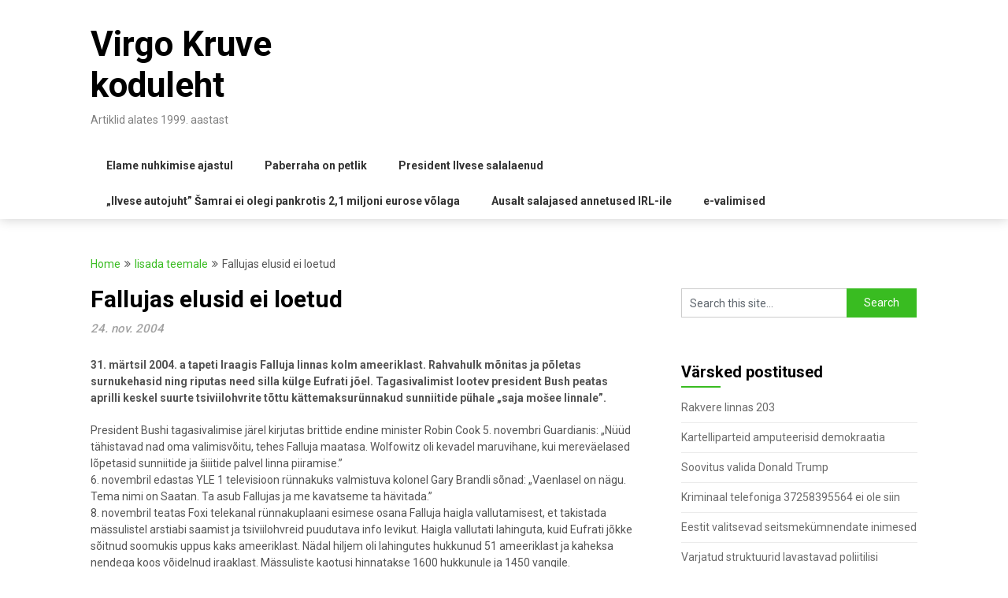

--- FILE ---
content_type: text/html; charset=UTF-8
request_url: https://www.virgokruve.com/fallujas-elusid-ei-loetud/
body_size: 13142
content:
<!DOCTYPE html>
<html dir="ltr" lang="et" prefix="og: https://ogp.me/ns#">
<head>
	<meta charset="UTF-8">
	<meta name="viewport" content="width=device-width, initial-scale=1">
	<link rel="profile" href="https://gmpg.org/xfn/11">
	<link rel="pingback" href="https://www.virgokruve.com/xmlrpc.php">
	<title>Fallujas elusid ei loetud | Virgo Kruve koduleht</title>
	<style>img:is([sizes="auto" i], [sizes^="auto," i]) { contain-intrinsic-size: 3000px 1500px }</style>
	
		<!-- All in One SEO 4.8.8 - aioseo.com -->
	<meta name="robots" content="max-image-preview:large" />
	<meta name="author" content="Virgo Kruve"/>
	<link rel="canonical" href="https://www.virgokruve.com/fallujas-elusid-ei-loetud/" />
	<meta name="generator" content="All in One SEO (AIOSEO) 4.8.8" />
		<meta property="og:locale" content="et_EE" />
		<meta property="og:site_name" content="Virgo Kruve koduleht | Artiklid alates 1999. aastast" />
		<meta property="og:type" content="article" />
		<meta property="og:title" content="Fallujas elusid ei loetud | Virgo Kruve koduleht" />
		<meta property="og:url" content="https://www.virgokruve.com/fallujas-elusid-ei-loetud/" />
		<meta property="article:published_time" content="2004-11-24T04:53:58+00:00" />
		<meta property="article:modified_time" content="2010-01-19T04:56:30+00:00" />
		<meta name="twitter:card" content="summary" />
		<meta name="twitter:title" content="Fallujas elusid ei loetud | Virgo Kruve koduleht" />
		<script type="application/ld+json" class="aioseo-schema">
			{"@context":"https:\/\/schema.org","@graph":[{"@type":"Article","@id":"https:\/\/www.virgokruve.com\/fallujas-elusid-ei-loetud\/#article","name":"Fallujas elusid ei loetud | Virgo Kruve koduleht","headline":"Fallujas elusid ei loetud","author":{"@id":"https:\/\/www.virgokruve.com\/author\/veebimee\/#author"},"publisher":{"@id":"https:\/\/www.virgokruve.com\/#person"},"datePublished":"2004-11-24T07:53:58+02:00","dateModified":"2010-01-19T07:56:30+02:00","inLanguage":"et","mainEntityOfPage":{"@id":"https:\/\/www.virgokruve.com\/fallujas-elusid-ei-loetud\/#webpage"},"isPartOf":{"@id":"https:\/\/www.virgokruve.com\/fallujas-elusid-ei-loetud\/#webpage"},"articleSection":"lisada teemale, Virgo Kruve avaldatud artiklid"},{"@type":"BreadcrumbList","@id":"https:\/\/www.virgokruve.com\/fallujas-elusid-ei-loetud\/#breadcrumblist","itemListElement":[{"@type":"ListItem","@id":"https:\/\/www.virgokruve.com#listItem","position":1,"name":"Home","item":"https:\/\/www.virgokruve.com","nextItem":{"@type":"ListItem","@id":"https:\/\/www.virgokruve.com\/category\/virgo-kruve-avaldatud-artiklid\/#listItem","name":"Virgo Kruve avaldatud artiklid"}},{"@type":"ListItem","@id":"https:\/\/www.virgokruve.com\/category\/virgo-kruve-avaldatud-artiklid\/#listItem","position":2,"name":"Virgo Kruve avaldatud artiklid","item":"https:\/\/www.virgokruve.com\/category\/virgo-kruve-avaldatud-artiklid\/","nextItem":{"@type":"ListItem","@id":"https:\/\/www.virgokruve.com\/fallujas-elusid-ei-loetud\/#listItem","name":"Fallujas elusid ei loetud"},"previousItem":{"@type":"ListItem","@id":"https:\/\/www.virgokruve.com#listItem","name":"Home"}},{"@type":"ListItem","@id":"https:\/\/www.virgokruve.com\/fallujas-elusid-ei-loetud\/#listItem","position":3,"name":"Fallujas elusid ei loetud","previousItem":{"@type":"ListItem","@id":"https:\/\/www.virgokruve.com\/category\/virgo-kruve-avaldatud-artiklid\/#listItem","name":"Virgo Kruve avaldatud artiklid"}}]},{"@type":"Person","@id":"https:\/\/www.virgokruve.com\/#person","name":"Virgo Kruve"},{"@type":"Person","@id":"https:\/\/www.virgokruve.com\/author\/veebimee\/#author","url":"https:\/\/www.virgokruve.com\/author\/veebimee\/","name":"Virgo Kruve"},{"@type":"WebPage","@id":"https:\/\/www.virgokruve.com\/fallujas-elusid-ei-loetud\/#webpage","url":"https:\/\/www.virgokruve.com\/fallujas-elusid-ei-loetud\/","name":"Fallujas elusid ei loetud | Virgo Kruve koduleht","inLanguage":"et","isPartOf":{"@id":"https:\/\/www.virgokruve.com\/#website"},"breadcrumb":{"@id":"https:\/\/www.virgokruve.com\/fallujas-elusid-ei-loetud\/#breadcrumblist"},"author":{"@id":"https:\/\/www.virgokruve.com\/author\/veebimee\/#author"},"creator":{"@id":"https:\/\/www.virgokruve.com\/author\/veebimee\/#author"},"datePublished":"2004-11-24T07:53:58+02:00","dateModified":"2010-01-19T07:56:30+02:00"},{"@type":"WebSite","@id":"https:\/\/www.virgokruve.com\/#website","url":"https:\/\/www.virgokruve.com\/","name":"Virgo Kruve koduleht","description":"Artiklid alates 1999. aastast","inLanguage":"et","publisher":{"@id":"https:\/\/www.virgokruve.com\/#person"}}]}
		</script>
		<!-- All in One SEO -->

<link rel='dns-prefetch' href='//fonts.googleapis.com' />
<link rel="alternate" type="application/rss+xml" title="Virgo Kruve koduleht &raquo; RSS" href="https://www.virgokruve.com/feed/" />
<link rel="alternate" type="application/rss+xml" title="Virgo Kruve koduleht &raquo; Kommentaaride RSS" href="https://www.virgokruve.com/comments/feed/" />
<link rel="alternate" type="application/rss+xml" title="Virgo Kruve koduleht &raquo; Fallujas elusid ei loetud Kommentaaride RSS" href="https://www.virgokruve.com/fallujas-elusid-ei-loetud/feed/" />
<script type="text/javascript">
/* <![CDATA[ */
window._wpemojiSettings = {"baseUrl":"https:\/\/s.w.org\/images\/core\/emoji\/16.0.1\/72x72\/","ext":".png","svgUrl":"https:\/\/s.w.org\/images\/core\/emoji\/16.0.1\/svg\/","svgExt":".svg","source":{"concatemoji":"https:\/\/www.virgokruve.com\/wp-includes\/js\/wp-emoji-release.min.js?ver=6.8.3"}};
/*! This file is auto-generated */
!function(s,n){var o,i,e;function c(e){try{var t={supportTests:e,timestamp:(new Date).valueOf()};sessionStorage.setItem(o,JSON.stringify(t))}catch(e){}}function p(e,t,n){e.clearRect(0,0,e.canvas.width,e.canvas.height),e.fillText(t,0,0);var t=new Uint32Array(e.getImageData(0,0,e.canvas.width,e.canvas.height).data),a=(e.clearRect(0,0,e.canvas.width,e.canvas.height),e.fillText(n,0,0),new Uint32Array(e.getImageData(0,0,e.canvas.width,e.canvas.height).data));return t.every(function(e,t){return e===a[t]})}function u(e,t){e.clearRect(0,0,e.canvas.width,e.canvas.height),e.fillText(t,0,0);for(var n=e.getImageData(16,16,1,1),a=0;a<n.data.length;a++)if(0!==n.data[a])return!1;return!0}function f(e,t,n,a){switch(t){case"flag":return n(e,"\ud83c\udff3\ufe0f\u200d\u26a7\ufe0f","\ud83c\udff3\ufe0f\u200b\u26a7\ufe0f")?!1:!n(e,"\ud83c\udde8\ud83c\uddf6","\ud83c\udde8\u200b\ud83c\uddf6")&&!n(e,"\ud83c\udff4\udb40\udc67\udb40\udc62\udb40\udc65\udb40\udc6e\udb40\udc67\udb40\udc7f","\ud83c\udff4\u200b\udb40\udc67\u200b\udb40\udc62\u200b\udb40\udc65\u200b\udb40\udc6e\u200b\udb40\udc67\u200b\udb40\udc7f");case"emoji":return!a(e,"\ud83e\udedf")}return!1}function g(e,t,n,a){var r="undefined"!=typeof WorkerGlobalScope&&self instanceof WorkerGlobalScope?new OffscreenCanvas(300,150):s.createElement("canvas"),o=r.getContext("2d",{willReadFrequently:!0}),i=(o.textBaseline="top",o.font="600 32px Arial",{});return e.forEach(function(e){i[e]=t(o,e,n,a)}),i}function t(e){var t=s.createElement("script");t.src=e,t.defer=!0,s.head.appendChild(t)}"undefined"!=typeof Promise&&(o="wpEmojiSettingsSupports",i=["flag","emoji"],n.supports={everything:!0,everythingExceptFlag:!0},e=new Promise(function(e){s.addEventListener("DOMContentLoaded",e,{once:!0})}),new Promise(function(t){var n=function(){try{var e=JSON.parse(sessionStorage.getItem(o));if("object"==typeof e&&"number"==typeof e.timestamp&&(new Date).valueOf()<e.timestamp+604800&&"object"==typeof e.supportTests)return e.supportTests}catch(e){}return null}();if(!n){if("undefined"!=typeof Worker&&"undefined"!=typeof OffscreenCanvas&&"undefined"!=typeof URL&&URL.createObjectURL&&"undefined"!=typeof Blob)try{var e="postMessage("+g.toString()+"("+[JSON.stringify(i),f.toString(),p.toString(),u.toString()].join(",")+"));",a=new Blob([e],{type:"text/javascript"}),r=new Worker(URL.createObjectURL(a),{name:"wpTestEmojiSupports"});return void(r.onmessage=function(e){c(n=e.data),r.terminate(),t(n)})}catch(e){}c(n=g(i,f,p,u))}t(n)}).then(function(e){for(var t in e)n.supports[t]=e[t],n.supports.everything=n.supports.everything&&n.supports[t],"flag"!==t&&(n.supports.everythingExceptFlag=n.supports.everythingExceptFlag&&n.supports[t]);n.supports.everythingExceptFlag=n.supports.everythingExceptFlag&&!n.supports.flag,n.DOMReady=!1,n.readyCallback=function(){n.DOMReady=!0}}).then(function(){return e}).then(function(){var e;n.supports.everything||(n.readyCallback(),(e=n.source||{}).concatemoji?t(e.concatemoji):e.wpemoji&&e.twemoji&&(t(e.twemoji),t(e.wpemoji)))}))}((window,document),window._wpemojiSettings);
/* ]]> */
</script>
<style id='wp-emoji-styles-inline-css' type='text/css'>

	img.wp-smiley, img.emoji {
		display: inline !important;
		border: none !important;
		box-shadow: none !important;
		height: 1em !important;
		width: 1em !important;
		margin: 0 0.07em !important;
		vertical-align: -0.1em !important;
		background: none !important;
		padding: 0 !important;
	}
</style>
<link rel='stylesheet' id='wp-block-library-css' href='https://www.virgokruve.com/wp-includes/css/dist/block-library/style.min.css?ver=6.8.3' type='text/css' media='all' />
<style id='classic-theme-styles-inline-css' type='text/css'>
/*! This file is auto-generated */
.wp-block-button__link{color:#fff;background-color:#32373c;border-radius:9999px;box-shadow:none;text-decoration:none;padding:calc(.667em + 2px) calc(1.333em + 2px);font-size:1.125em}.wp-block-file__button{background:#32373c;color:#fff;text-decoration:none}
</style>
<style id='global-styles-inline-css' type='text/css'>
:root{--wp--preset--aspect-ratio--square: 1;--wp--preset--aspect-ratio--4-3: 4/3;--wp--preset--aspect-ratio--3-4: 3/4;--wp--preset--aspect-ratio--3-2: 3/2;--wp--preset--aspect-ratio--2-3: 2/3;--wp--preset--aspect-ratio--16-9: 16/9;--wp--preset--aspect-ratio--9-16: 9/16;--wp--preset--color--black: #000000;--wp--preset--color--cyan-bluish-gray: #abb8c3;--wp--preset--color--white: #ffffff;--wp--preset--color--pale-pink: #f78da7;--wp--preset--color--vivid-red: #cf2e2e;--wp--preset--color--luminous-vivid-orange: #ff6900;--wp--preset--color--luminous-vivid-amber: #fcb900;--wp--preset--color--light-green-cyan: #7bdcb5;--wp--preset--color--vivid-green-cyan: #00d084;--wp--preset--color--pale-cyan-blue: #8ed1fc;--wp--preset--color--vivid-cyan-blue: #0693e3;--wp--preset--color--vivid-purple: #9b51e0;--wp--preset--gradient--vivid-cyan-blue-to-vivid-purple: linear-gradient(135deg,rgba(6,147,227,1) 0%,rgb(155,81,224) 100%);--wp--preset--gradient--light-green-cyan-to-vivid-green-cyan: linear-gradient(135deg,rgb(122,220,180) 0%,rgb(0,208,130) 100%);--wp--preset--gradient--luminous-vivid-amber-to-luminous-vivid-orange: linear-gradient(135deg,rgba(252,185,0,1) 0%,rgba(255,105,0,1) 100%);--wp--preset--gradient--luminous-vivid-orange-to-vivid-red: linear-gradient(135deg,rgba(255,105,0,1) 0%,rgb(207,46,46) 100%);--wp--preset--gradient--very-light-gray-to-cyan-bluish-gray: linear-gradient(135deg,rgb(238,238,238) 0%,rgb(169,184,195) 100%);--wp--preset--gradient--cool-to-warm-spectrum: linear-gradient(135deg,rgb(74,234,220) 0%,rgb(151,120,209) 20%,rgb(207,42,186) 40%,rgb(238,44,130) 60%,rgb(251,105,98) 80%,rgb(254,248,76) 100%);--wp--preset--gradient--blush-light-purple: linear-gradient(135deg,rgb(255,206,236) 0%,rgb(152,150,240) 100%);--wp--preset--gradient--blush-bordeaux: linear-gradient(135deg,rgb(254,205,165) 0%,rgb(254,45,45) 50%,rgb(107,0,62) 100%);--wp--preset--gradient--luminous-dusk: linear-gradient(135deg,rgb(255,203,112) 0%,rgb(199,81,192) 50%,rgb(65,88,208) 100%);--wp--preset--gradient--pale-ocean: linear-gradient(135deg,rgb(255,245,203) 0%,rgb(182,227,212) 50%,rgb(51,167,181) 100%);--wp--preset--gradient--electric-grass: linear-gradient(135deg,rgb(202,248,128) 0%,rgb(113,206,126) 100%);--wp--preset--gradient--midnight: linear-gradient(135deg,rgb(2,3,129) 0%,rgb(40,116,252) 100%);--wp--preset--font-size--small: 13px;--wp--preset--font-size--medium: 20px;--wp--preset--font-size--large: 36px;--wp--preset--font-size--x-large: 42px;--wp--preset--spacing--20: 0.44rem;--wp--preset--spacing--30: 0.67rem;--wp--preset--spacing--40: 1rem;--wp--preset--spacing--50: 1.5rem;--wp--preset--spacing--60: 2.25rem;--wp--preset--spacing--70: 3.38rem;--wp--preset--spacing--80: 5.06rem;--wp--preset--shadow--natural: 6px 6px 9px rgba(0, 0, 0, 0.2);--wp--preset--shadow--deep: 12px 12px 50px rgba(0, 0, 0, 0.4);--wp--preset--shadow--sharp: 6px 6px 0px rgba(0, 0, 0, 0.2);--wp--preset--shadow--outlined: 6px 6px 0px -3px rgba(255, 255, 255, 1), 6px 6px rgba(0, 0, 0, 1);--wp--preset--shadow--crisp: 6px 6px 0px rgba(0, 0, 0, 1);}:where(.is-layout-flex){gap: 0.5em;}:where(.is-layout-grid){gap: 0.5em;}body .is-layout-flex{display: flex;}.is-layout-flex{flex-wrap: wrap;align-items: center;}.is-layout-flex > :is(*, div){margin: 0;}body .is-layout-grid{display: grid;}.is-layout-grid > :is(*, div){margin: 0;}:where(.wp-block-columns.is-layout-flex){gap: 2em;}:where(.wp-block-columns.is-layout-grid){gap: 2em;}:where(.wp-block-post-template.is-layout-flex){gap: 1.25em;}:where(.wp-block-post-template.is-layout-grid){gap: 1.25em;}.has-black-color{color: var(--wp--preset--color--black) !important;}.has-cyan-bluish-gray-color{color: var(--wp--preset--color--cyan-bluish-gray) !important;}.has-white-color{color: var(--wp--preset--color--white) !important;}.has-pale-pink-color{color: var(--wp--preset--color--pale-pink) !important;}.has-vivid-red-color{color: var(--wp--preset--color--vivid-red) !important;}.has-luminous-vivid-orange-color{color: var(--wp--preset--color--luminous-vivid-orange) !important;}.has-luminous-vivid-amber-color{color: var(--wp--preset--color--luminous-vivid-amber) !important;}.has-light-green-cyan-color{color: var(--wp--preset--color--light-green-cyan) !important;}.has-vivid-green-cyan-color{color: var(--wp--preset--color--vivid-green-cyan) !important;}.has-pale-cyan-blue-color{color: var(--wp--preset--color--pale-cyan-blue) !important;}.has-vivid-cyan-blue-color{color: var(--wp--preset--color--vivid-cyan-blue) !important;}.has-vivid-purple-color{color: var(--wp--preset--color--vivid-purple) !important;}.has-black-background-color{background-color: var(--wp--preset--color--black) !important;}.has-cyan-bluish-gray-background-color{background-color: var(--wp--preset--color--cyan-bluish-gray) !important;}.has-white-background-color{background-color: var(--wp--preset--color--white) !important;}.has-pale-pink-background-color{background-color: var(--wp--preset--color--pale-pink) !important;}.has-vivid-red-background-color{background-color: var(--wp--preset--color--vivid-red) !important;}.has-luminous-vivid-orange-background-color{background-color: var(--wp--preset--color--luminous-vivid-orange) !important;}.has-luminous-vivid-amber-background-color{background-color: var(--wp--preset--color--luminous-vivid-amber) !important;}.has-light-green-cyan-background-color{background-color: var(--wp--preset--color--light-green-cyan) !important;}.has-vivid-green-cyan-background-color{background-color: var(--wp--preset--color--vivid-green-cyan) !important;}.has-pale-cyan-blue-background-color{background-color: var(--wp--preset--color--pale-cyan-blue) !important;}.has-vivid-cyan-blue-background-color{background-color: var(--wp--preset--color--vivid-cyan-blue) !important;}.has-vivid-purple-background-color{background-color: var(--wp--preset--color--vivid-purple) !important;}.has-black-border-color{border-color: var(--wp--preset--color--black) !important;}.has-cyan-bluish-gray-border-color{border-color: var(--wp--preset--color--cyan-bluish-gray) !important;}.has-white-border-color{border-color: var(--wp--preset--color--white) !important;}.has-pale-pink-border-color{border-color: var(--wp--preset--color--pale-pink) !important;}.has-vivid-red-border-color{border-color: var(--wp--preset--color--vivid-red) !important;}.has-luminous-vivid-orange-border-color{border-color: var(--wp--preset--color--luminous-vivid-orange) !important;}.has-luminous-vivid-amber-border-color{border-color: var(--wp--preset--color--luminous-vivid-amber) !important;}.has-light-green-cyan-border-color{border-color: var(--wp--preset--color--light-green-cyan) !important;}.has-vivid-green-cyan-border-color{border-color: var(--wp--preset--color--vivid-green-cyan) !important;}.has-pale-cyan-blue-border-color{border-color: var(--wp--preset--color--pale-cyan-blue) !important;}.has-vivid-cyan-blue-border-color{border-color: var(--wp--preset--color--vivid-cyan-blue) !important;}.has-vivid-purple-border-color{border-color: var(--wp--preset--color--vivid-purple) !important;}.has-vivid-cyan-blue-to-vivid-purple-gradient-background{background: var(--wp--preset--gradient--vivid-cyan-blue-to-vivid-purple) !important;}.has-light-green-cyan-to-vivid-green-cyan-gradient-background{background: var(--wp--preset--gradient--light-green-cyan-to-vivid-green-cyan) !important;}.has-luminous-vivid-amber-to-luminous-vivid-orange-gradient-background{background: var(--wp--preset--gradient--luminous-vivid-amber-to-luminous-vivid-orange) !important;}.has-luminous-vivid-orange-to-vivid-red-gradient-background{background: var(--wp--preset--gradient--luminous-vivid-orange-to-vivid-red) !important;}.has-very-light-gray-to-cyan-bluish-gray-gradient-background{background: var(--wp--preset--gradient--very-light-gray-to-cyan-bluish-gray) !important;}.has-cool-to-warm-spectrum-gradient-background{background: var(--wp--preset--gradient--cool-to-warm-spectrum) !important;}.has-blush-light-purple-gradient-background{background: var(--wp--preset--gradient--blush-light-purple) !important;}.has-blush-bordeaux-gradient-background{background: var(--wp--preset--gradient--blush-bordeaux) !important;}.has-luminous-dusk-gradient-background{background: var(--wp--preset--gradient--luminous-dusk) !important;}.has-pale-ocean-gradient-background{background: var(--wp--preset--gradient--pale-ocean) !important;}.has-electric-grass-gradient-background{background: var(--wp--preset--gradient--electric-grass) !important;}.has-midnight-gradient-background{background: var(--wp--preset--gradient--midnight) !important;}.has-small-font-size{font-size: var(--wp--preset--font-size--small) !important;}.has-medium-font-size{font-size: var(--wp--preset--font-size--medium) !important;}.has-large-font-size{font-size: var(--wp--preset--font-size--large) !important;}.has-x-large-font-size{font-size: var(--wp--preset--font-size--x-large) !important;}
:where(.wp-block-post-template.is-layout-flex){gap: 1.25em;}:where(.wp-block-post-template.is-layout-grid){gap: 1.25em;}
:where(.wp-block-columns.is-layout-flex){gap: 2em;}:where(.wp-block-columns.is-layout-grid){gap: 2em;}
:root :where(.wp-block-pullquote){font-size: 1.5em;line-height: 1.6;}
</style>
<link rel='stylesheet' id='feather-magazine-style-css' href='https://www.virgokruve.com/wp-content/themes/feather-magazine/style.css?ver=6.8.3' type='text/css' media='all' />
<link rel='stylesheet' id='feather-magazine-fonts-css' href='//fonts.googleapis.com/css?family=Roboto%3A400%2C500%2C700%2C900' type='text/css' media='all' />
<script type="text/javascript" src="https://www.virgokruve.com/wp-includes/js/jquery/jquery.min.js?ver=3.7.1" id="jquery-core-js"></script>
<script type="text/javascript" src="https://www.virgokruve.com/wp-includes/js/jquery/jquery-migrate.min.js?ver=3.4.1" id="jquery-migrate-js"></script>
<link rel="https://api.w.org/" href="https://www.virgokruve.com/wp-json/" /><link rel="alternate" title="JSON" type="application/json" href="https://www.virgokruve.com/wp-json/wp/v2/posts/343" /><link rel="EditURI" type="application/rsd+xml" title="RSD" href="https://www.virgokruve.com/xmlrpc.php?rsd" />
<meta name="generator" content="WordPress 6.8.3" />
<link rel='shortlink' href='https://www.virgokruve.com/?p=343' />
<link rel="alternate" title="oEmbed (JSON)" type="application/json+oembed" href="https://www.virgokruve.com/wp-json/oembed/1.0/embed?url=https%3A%2F%2Fwww.virgokruve.com%2Ffallujas-elusid-ei-loetud%2F" />
<link rel="alternate" title="oEmbed (XML)" type="text/xml+oembed" href="https://www.virgokruve.com/wp-json/oembed/1.0/embed?url=https%3A%2F%2Fwww.virgokruve.com%2Ffallujas-elusid-ei-loetud%2F&#038;format=xml" />
        <style type="text/css">
        .total-comments span:after, span.sticky-post, .nav-previous a:hover, .nav-next a:hover, #commentform input#submit, #searchform input[type='submit'], .home_menu_item, .currenttext, .pagination a:hover, .readMore a, .feathermagazine-subscribe input[type='submit'], .pagination .current, .woocommerce nav.woocommerce-pagination ul li a:focus, .woocommerce nav.woocommerce-pagination ul li a:hover, .woocommerce nav.woocommerce-pagination ul li span.current, .woocommerce-product-search input[type="submit"], .woocommerce a.button, .woocommerce-page a.button, .woocommerce button.button, .woocommerce-page button.button, .woocommerce input.button, .woocommerce-page input.button, .woocommerce #respond input#submit, .woocommerce-page #respond input#submit, .woocommerce #content input.button, .woocommerce-page #content input.button, #sidebars h3.widget-title:after, .postauthor h4:after, .related-posts h3:after, .archive .postsby span:after, .comment-respond h4:after { background-color: #39bc21; }
        #tabber .inside li .meta b,footer .widget li a:hover,.fn a,.reply a,#tabber .inside li div.info .entry-title a:hover, #navigation ul ul a:hover,.single_post a, a:hover, .sidebar.c-4-12 .textwidget a, #site-footer .textwidget a, #commentform a, #tabber .inside li a, .copyrights a:hover, a, .sidebar.c-4-12 a:hover, .top a:hover, footer .tagcloud a:hover,.sticky-text{ color: #39bc21; }
        .corner { border-color: transparent transparent #39bc21; transparent;}
        #navigation ul li.current-menu-item a, .woocommerce nav.woocommerce-pagination ul li span.current, .woocommerce-page nav.woocommerce-pagination ul li span.current, .woocommerce #content nav.woocommerce-pagination ul li span.current, .woocommerce-page #content nav.woocommerce-pagination ul li span.current, .woocommerce nav.woocommerce-pagination ul li a:hover, .woocommerce-page nav.woocommerce-pagination ul li a:hover, .woocommerce #content nav.woocommerce-pagination ul li a:hover, .woocommerce-page #content nav.woocommerce-pagination ul li a:hover, .woocommerce nav.woocommerce-pagination ul li a:focus, .woocommerce-page nav.woocommerce-pagination ul li a:focus, .woocommerce #content nav.woocommerce-pagination ul li a:focus, .woocommerce-page #content nav.woocommerce-pagination ul li a:focus, .pagination .current, .tagcloud a { border-color: #39bc21; }
        #site-header { background-color:  !important; }
        .primary-navigation, #navigation ul ul li, #navigation.mobile-menu-wrapper { background-color: ; }
        a#pull, #navigation .menu a, #navigation .menu a:hover, #navigation .menu .fa > a, #navigation .menu .fa > a, #navigation .toggle-caret { color:  }
        #sidebars .widget h3, #sidebars .widget h3 a, #sidebars h3 { color: ; }
        #sidebars .widget a, #sidebars a, #sidebars li a { color: ; }
        #sidebars .widget, #sidebars, #sidebars .widget li { color: ; }
        .post.excerpt .post-content, .pagination a, .pagination2, .pagination .dots { color: ; }
        .post.excerpt h2.title a { color: ; }
        .pagination a, .pagination2, .pagination .dots { border-color: ; }
        span.entry-meta{ color: ; }
        .article h1, .article h2, .article h3, .article h4, .article h5, .article h6, .total-comments, .article th{ color: ; }
        .article, .article p, .related-posts .title, .breadcrumb, .article #commentform textarea  { color: ; }
        .article a, .breadcrumb a, #commentform a { color: ; }
        #commentform input#submit, #commentform input#submit:hover{ background: ; }
        .post-date-feather, .comment time { color: ; }
        .footer-widgets #searchform input[type='submit'],  .footer-widgets #searchform input[type='submit']:hover{ background: ; }
        .footer-widgets h3:after{ background: ; }
        .footer-widgets h3{ color: ; }
        .footer-widgets .widget li, .footer-widgets .widget, #copyright-note{ color: ; }
        footer .widget a, #copyright-note a, #copyright-note a:hover, footer .widget a:hover, footer .widget li a:hover{ color: ; }
        </style>
        <script type="text/javascript" src="https://www.virgokruve.com/wp-includes/js/tw-sack.min.js?ver=1.6.1" id="sack-js"></script>
</head>

<body class="wp-singular post-template-default single single-post postid-343 single-format-standard wp-theme-feather-magazine">
	    <div class="main-container">
		<a class="skip-link screen-reader-text" href="#content">Skip to content</a>
		<header id="site-header" role="banner">
			<div class="container clear">
				<div class="site-branding">
																	    <h2 id="logo" class="site-title" itemprop="headline">
								<a href="https://www.virgokruve.com">Virgo Kruve koduleht</a>
							</h2><!-- END #logo -->
							<div class="site-description">Artiklid alates 1999. aastast</div>
															</div><!-- .site-branding -->
							</div>
			<div class="primary-navigation">
				<a href="#" id="pull" class="toggle-mobile-menu">Menu</a>
				<div class="container clear">
					<nav id="navigation" class="primary-navigation mobile-menu-wrapper" role="navigation">
													<ul id="menu-pealmine" class="menu clearfix"><li id="menu-item-1349" class="menu-item menu-item-type-post_type menu-item-object-post menu-item-1349"><a href="https://www.virgokruve.com/elame-nuhkimise-ajastul/">Elame nuhkimise ajastul</a></li>
<li id="menu-item-1351" class="menu-item menu-item-type-post_type menu-item-object-post menu-item-1351"><a href="https://www.virgokruve.com/paberraha-on-petlik/">Paberraha on petlik</a></li>
<li id="menu-item-1350" class="menu-item menu-item-type-post_type menu-item-object-post menu-item-1350"><a href="https://www.virgokruve.com/president-ilvese-salalaenud/">President Ilvese salalaenud</a></li>
<li id="menu-item-1358" class="menu-item menu-item-type-post_type menu-item-object-post menu-item-1358"><a href="https://www.virgokruve.com/ilvese-autojuht-samrai-ei-olegi-pankrotis-2-miljoni-eurose-volaga/">„Ilvese autojuht” Šamrai ei olegi pankrotis 2,1 miljoni eurose võlaga</a></li>
<li id="menu-item-1359" class="menu-item menu-item-type-post_type menu-item-object-post menu-item-1359"><a href="https://www.virgokruve.com/ausalt-salajased-annetused-irl-ile/">Ausalt salajased annetused IRL-ile</a></li>
<li id="menu-item-1360" class="menu-item menu-item-type-taxonomy menu-item-object-category menu-item-1360"><a href="https://www.virgokruve.com/category/i-voting/">e-valimised</a></li>
</ul>											</nav><!-- #site-navigation -->
				</div>
			</div>
		</header><!-- #masthead -->

<div id="page" class="single">
	<div class="content">
		<!-- Start Article -->
				<div class="breadcrumb"><span class="root"><a  href="https://www.virgokruve.com">Home</a></span><span><i class="feather-icon icon-angle-double-right"></i></span><span><a href="https://www.virgokruve.com/category/lisada-teemale/" >lisada teemale</a></span><span><i class="feather-icon icon-angle-double-right"></i></span><span><span>Fallujas elusid ei loetud</span></span></div>
				<article class="article">		
						<div id="post-343" class="post post-343 type-post status-publish format-standard hentry category-lisada-teemale category-virgo-kruve-avaldatud-artiklid">
				<div class="single_post">

					<header>

						<!-- Start Title -->
						<h1 class="title single-title">Fallujas elusid ei loetud</h1>
						<!-- End Title -->
						<div class="post-date-feather">24. nov. 2004</div>

					</header>
					<!-- Start Content -->
					<div id="content" class="post-single-content box mark-links">
						<p><strong>31. märtsil 2004. a tapeti Iraagis Falluja linnas kolm ameeriklast. Rahvahulk mõnitas ja põletas surnukehasid ning riputas need silla külge Eufrati jõel. Tagasivalimist lootev president Bush peatas aprilli keskel suurte tsiviilohvrite tõttu kättemaksurünnakud sunniitide pühale „saja mošee linnale&#8221;.</strong></p>
<p>President Bushi tagasivalimise järel kirjutas brittide endine minister Robin Cook 5. novembri Guardianis: „Nüüd tähistavad nad oma valimisvõitu, tehes Falluja maatasa. Wolfowitz oli kevadel maruvihane, kui mereväelased lõpetasid sunniitide ja šiiitide palvel linna piiramise.&#8221;<br />
6. novembril edastas YLE 1 televisioon rünnakuks valmistuva kolonel Gary Brandli sõnad: „Vaenlasel on nägu. Tema nimi on Saatan. Ta asub Fallujas ja me kavatseme ta hävitada.&#8221;<br />
8. novembril teatas Foxi telekanal rünnakuplaani esimese osana Falluja haigla vallutamisest, et takistada mässulistel arstiabi saamist ja tsiviilohvreid puudutava info levikut. Haigla vallutati lahinguta, kuid Eufrati jõkke sõitnud soomukis uppus kaks ameeriklast. Nädal hiljem oli lahingutes hukkunud 51 ameeriklast ja kaheksa nendega koos võidelnud iraaklast. Mässuliste kaotusi hinnatakse 1600 hukkunule ja 1450 vangile. Ajavahemikus 8. – 14. novembrini toodi Saksamaa Landstuhli baasi 419 haavatud ameeriklast.</p>
<p><strong>Linna vallutamisel inimelust ei hoolitud</strong><br />
Laupäeval, 13. novembril jäädvustas Kevin Sites NBC telekanalile kaadrid mereväelaste toime pandud sõjakuriteost. Miljonite vaatajateni jõudnud videolõigus lasevad sõdurid Falluja mošees maha relvastamata ja haavatud iraaklasi. Esmalt kolm akna all põrandal lebanut ja seejärel veel neljanda, kes mereväelase hüüde järgi „teeskles surnut&#8221;. Temale paari meetri pealt valangu pähe laskmist nimetas Steve Crawshaw Human Rights Watchist „ilmseks sõjakuriteoks, sest ta ei ohustanud sõdureid&#8221;. 20. novembril avaldas saate &#8220;O´Reilly Factor&#8221; Fox´i saatejuhile paremäärmuslikku omast mõtet: &#8220;Ühtegi neist sõduritest ei mõisteta süüdi, sest see mõjuks hävitavalt sõdurite moraalile&#8221;.</p>
<p><strong>Mingeid riske ei võetud</strong><br />
Sõdureid saatnud ajakirjanikud rääkisid korduvalt majade ja mošeede hävitamisest rakettide, tankide või õhurünnakutega. Michael Ware ajakirjast Time kirjeldas 17. novembri CNNi saates „Insight&#8221;: „Falluja füüsiline hävitamine ei olnud nagu Groznõi või Dresden. Kahju on siiski märkimisväärne ja ennekõike USA vägede taktika tõttu. Kui oli midagi kahtlast või keegi tulistas, siis tehti kõik maatasa. „Ära lase püssist, vaid tanki suurtükist. Ühe snaipri pärast purusta maja, tee kas või kvartal maatasa.&#8221; Selline oli suhtumine, mingeid riske ei võetud.<br />
Jennifer Glasse BBCist ütles: „Relvi ja lõhkeainet oli majades hulgaliselt ning selle leidmisel lasid mereväelased kogu maja lihtsalt õhku.&#8221;<br />
Linna rünnati ka välisvõitleja Al-Zarqawi tabamiseks, kuid tema pääses põgenema. Bagdadi ülikooli professor Wamid Nadhmi selgitas CNNis: „Mässulised ei otsi lahingut sõduritega. Nad ründavad enda valitud kohas ja ajal. Sõjalisest võidust Fallujas rääkida on ennatlik. 95% võitlejatest on okupatsiooniga rahulolematud iraaklased. Allawi võimu säilitavad aga 150 tuhat välismaist palgasõdurit.&#8221;<br />
30. jaanuariks kavandatud valimised tunduvad aina ebarealistlikuma mõttena, sest rahutused on laienenud, Falluja on varemetes ning tsiviilohvreid polegi veel lugema hakatud.</p>
<p><em>Ülemisel fotol Falluja rünnakus osalenud USA tankist. Alumisel mošees tapetud iraaklased.</em></p>
<p>Ilmus ajalehes Kesknädal 24. november 2004<br />
http://www.kesknadal.ee/est/uudised?id=4705</p>
																		<!-- Start Tags -->
						<div class="tags"></div>
						<!-- End Tags -->
											</div><!-- End Content -->
						
					<!-- Start Related Posts -->
					<div class="related-posts"><div class="postauthor-top"><h3>Related Posts</h3></div>								<article class="post excerpt  ">
																		<a href="https://www.virgokruve.com/partsi-nounik-meie-ei-taha-makse-maksta/" title="Partsi nõunik Kübar: Meie ei taha makse maksta!" id="featured-thumbnail">
										
										<header>
											<h4 class="title front-view-title">Partsi nõunik Kübar: Meie ei taha makse maksta!</h4>
										</header>
									</a>
																	</article><!--.post.excerpt-->
																								<article class="post excerpt  ">
																		<a href="https://www.virgokruve.com/eesti-langeb-parast-eurot/" title="Eesti langeb pärast eurot" id="featured-thumbnail">
										
										<header>
											<h4 class="title front-view-title">Eesti langeb pärast eurot</h4>
										</header>
									</a>
																	</article><!--.post.excerpt-->
																								<article class="post excerpt  last">
																		<a href="https://www.virgokruve.com/virgo-kruve-e-haaletajate-arv-enam-ei-kasva/" title="Virgo Kruve: E-hääletajate arv enam ei kasva" id="featured-thumbnail">
										
										<header>
											<h4 class="title front-view-title">Virgo Kruve: E-hääletajate arv enam ei kasva</h4>
										</header>
									</a>
																	</article><!--.post.excerpt-->
																</div>								<!-- End Related Posts -->
								  
																<!-- Start Author Box -->
								<div class="postauthor">
									<h4>About The Author</h4>
																		<h5>Virgo Kruve</h5>
									<p>Olen seda lehte kirjutanud alates 2007. aastast eesmärgiga oma mõtteid ja tähelepanekuid paremini kättesaadavaks teha. Artikleid olen kirjutanud alates 1999. aastast kui internetil ei olnud veel kommenteerimise võimalust (kasutati külalisraamatut). Siin avaldatud tekstid on ülevaade teemadest, mis on olnud minu arvates olulised. Loodan, et need sisaldavad vajalikku infot ka aastaid hiljem lugedes.</p>
								</div>
								<!-- End Author Box -->
								  
								
<!-- You can start editing here. -->
			<div id="commentsAdd">
		<div id="respond" class="box m-t-6">
				<div id="respond" class="comment-respond">
		<h3 id="reply-title" class="comment-reply-title"><h4><span>Add a Comment</span></h4></h4></h3><form action="https://www.virgokruve.com/wp-comments-post.php" method="post" id="commentform" class="comment-form"><p class="comment-notes"><span id="email-notes">Sinu e-postiaadressi ei avaldata.</span> <span class="required-field-message">Nõutavad väljad on tähistatud <span class="required">*</span>-ga</span></p><p class="comment-form-comment"><textarea id="comment" name="comment" cols="45" rows="5" aria-required="true">Comment</textarea></p><p class="comment-form-author"><input id="author" name="author" placeholder="Name" type="text" value="" size="30" /></p>
<p class="comment-form-email"><input id="email" placeholder="Email" name="email" type="text" value="" size="30" /></p>
<p class="comment-form-url"><input id="url" name="url" type="text" placeholder="Website" value="" size="30" /></p>
<p class="form-submit"><input name="submit" type="submit" id="submit" class="submit" value="Add Comment" /> <input type='hidden' name='comment_post_ID' value='343' id='comment_post_ID' />
<input type='hidden' name='comment_parent' id='comment_parent' value='0' />
</p><input type="hidden" id="captchafree" name="captchafree" value="" />
<script type="text/javascript">
//<![CDATA[
	function gethash(){
		document.getElementById('captchafree').form.onsubmit = null;
		if(document.getElementById('submit')) document.getElementById('submit').value='Please wait...';
		var mysack = new sack("https://www.virgokruve.com/wp-content/plugins/wp-captcha-free/captcha-free.php");
		mysack.execute = 1;
		mysack.method = 'POST';
		mysack.onError = function() { alert('Unable to get Captcha-Free Hash!') };
		mysack.setVar('post_id', 343);
		mysack.runAJAX();
		return false;
	}
	function gothash(myhash){
		document.getElementById('captchafree').value = myhash;
		// Workaround for Wordpress' retarded choice of naming the submit button same as a JS function name >:-(
		document.getElementById('submit').click();
	}
	document.getElementById('captchafree').form.onsubmit = gethash;
//]]>
</script>
<noscript><p><strong>Please note:</strong> JavaScript is required to post comments.</p></noscript>
</form>	</div><!-- #respond -->
			</div>
	</div>
							</div>
						</div>
									</article>
				<!-- End Article -->
				<!-- Start Sidebar -->
				
<aside class="sidebar c-4-12">
	<div id="sidebars" class="sidebar">
		<div class="sidebar_list">
			<div id="search-4" class="widget widget_search"><form method="get" id="searchform" class="search-form" action="https://www.virgokruve.com" _lpchecked="1">
	<fieldset>
		<input type="text" name="s" id="s" value="Search this site..." onblur="if (this.value == '') {this.value = 'Search this site...';}" onfocus="if (this.value == 'Search this site...') {this.value = '';}" >
		<input type="submit" value="Search" />
	</fieldset>
</form>
</div>
		<div id="recent-posts-4" class="widget widget_recent_entries">
		<h3 class="widget-title"><span>Värsked postitused</span></h3>
		<ul>
											<li>
					<a href="https://www.virgokruve.com/rakvere-linnas-203/">Rakvere linnas 203</a>
									</li>
											<li>
					<a href="https://www.virgokruve.com/kartelliparteid-amputeerisid-demokraatia/">Kartelliparteid amputeerisid demokraatia</a>
									</li>
											<li>
					<a href="https://www.virgokruve.com/soovitus-valida-donald-trump/">Soovitus valida Donald Trump</a>
									</li>
											<li>
					<a href="https://www.virgokruve.com/kriminaal-telefoniga-37258395564-ei-ole-siin/">Kriminaal telefoniga 37258395564 ei ole siin</a>
									</li>
											<li>
					<a href="https://www.virgokruve.com/eestit-valitsevad-seitsmekumnendate-inimesed/">Eestit valitsevad seitsmekümnendate inimesed</a>
									</li>
											<li>
					<a href="https://www.virgokruve.com/varjatud-struktuurid-lavastavad-poliitilisi-kuritegusid/">Varjatud struktuurid lavastavad poliitilisi kuritegusid</a>
									</li>
											<li>
					<a href="https://www.virgokruve.com/venemaal-testiti-e-valimist-internetis/">Venemaal testiti e-valimist internetis</a>
									</li>
											<li>
					<a href="https://www.virgokruve.com/taleban-jai-pusima-18-aastat-parast-11-septembrit/">Taleban jäi püsima 18 aastat pärast 11. septembrit</a>
									</li>
					</ul>

		</div><div id="categories-4" class="widget widget_categories"><h3 class="widget-title"><span>Teemad</span></h3>
			<ul>
					<li class="cat-item cat-item-13"><a href="https://www.virgokruve.com/category/i-voting/">e-valimised</a> (22)
</li>
	<li class="cat-item cat-item-3"><a href="https://www.virgokruve.com/category/inimesed/">inimesed</a> (25)
</li>
	<li class="cat-item cat-item-8"><a href="https://www.virgokruve.com/category/kuusnurk-ja-selle-kummardajad/">kuusnurk</a> (14)
</li>
	<li class="cat-item cat-item-10"><a href="https://www.virgokruve.com/category/lisada-teemale/">lisada teemale</a> (8)
</li>
	<li class="cat-item cat-item-5"><a href="https://www.virgokruve.com/category/poliitika/">poliitika</a> (32)
</li>
	<li class="cat-item cat-item-6"><a href="https://www.virgokruve.com/category/uncategorized/">varia</a> (7)
</li>
	<li class="cat-item cat-item-9"><a href="https://www.virgokruve.com/category/virgo-kruve-avaldatud-artiklid/">Virgo Kruve avaldatud artiklid</a> (173)
</li>
			</ul>

			</div><div id="archives-6" class="widget widget_archive"><h3 class="widget-title"><span>Arhiiv</span></h3>		<label class="screen-reader-text" for="archives-dropdown-6">Arhiiv</label>
		<select id="archives-dropdown-6" name="archive-dropdown">
			
			<option value="">Vali kuu</option>
				<option value='https://www.virgokruve.com/2025/10/'> oktoober 2025 </option>
	<option value='https://www.virgokruve.com/2021/08/'> august 2021 </option>
	<option value='https://www.virgokruve.com/2020/11/'> november 2020 </option>
	<option value='https://www.virgokruve.com/2020/09/'> september 2020 </option>
	<option value='https://www.virgokruve.com/2020/07/'> juuli 2020 </option>
	<option value='https://www.virgokruve.com/2020/02/'> veebruar 2020 </option>
	<option value='https://www.virgokruve.com/2019/09/'> september 2019 </option>
	<option value='https://www.virgokruve.com/2018/06/'> juuni 2018 </option>
	<option value='https://www.virgokruve.com/2018/05/'> mai 2018 </option>
	<option value='https://www.virgokruve.com/2018/04/'> aprill 2018 </option>
	<option value='https://www.virgokruve.com/2018/03/'> märts 2018 </option>
	<option value='https://www.virgokruve.com/2018/02/'> veebruar 2018 </option>
	<option value='https://www.virgokruve.com/2018/01/'> jaanuar 2018 </option>
	<option value='https://www.virgokruve.com/2017/10/'> oktoober 2017 </option>
	<option value='https://www.virgokruve.com/2017/09/'> september 2017 </option>
	<option value='https://www.virgokruve.com/2017/07/'> juuli 2017 </option>
	<option value='https://www.virgokruve.com/2017/02/'> veebruar 2017 </option>
	<option value='https://www.virgokruve.com/2016/09/'> september 2016 </option>
	<option value='https://www.virgokruve.com/2016/08/'> august 2016 </option>
	<option value='https://www.virgokruve.com/2016/03/'> märts 2016 </option>
	<option value='https://www.virgokruve.com/2016/02/'> veebruar 2016 </option>
	<option value='https://www.virgokruve.com/2015/03/'> märts 2015 </option>
	<option value='https://www.virgokruve.com/2014/11/'> november 2014 </option>
	<option value='https://www.virgokruve.com/2014/10/'> oktoober 2014 </option>
	<option value='https://www.virgokruve.com/2014/06/'> juuni 2014 </option>
	<option value='https://www.virgokruve.com/2014/05/'> mai 2014 </option>
	<option value='https://www.virgokruve.com/2014/04/'> aprill 2014 </option>
	<option value='https://www.virgokruve.com/2013/11/'> november 2013 </option>
	<option value='https://www.virgokruve.com/2013/10/'> oktoober 2013 </option>
	<option value='https://www.virgokruve.com/2013/09/'> september 2013 </option>
	<option value='https://www.virgokruve.com/2013/08/'> august 2013 </option>
	<option value='https://www.virgokruve.com/2013/07/'> juuli 2013 </option>
	<option value='https://www.virgokruve.com/2013/06/'> juuni 2013 </option>
	<option value='https://www.virgokruve.com/2013/05/'> mai 2013 </option>
	<option value='https://www.virgokruve.com/2013/04/'> aprill 2013 </option>
	<option value='https://www.virgokruve.com/2013/03/'> märts 2013 </option>
	<option value='https://www.virgokruve.com/2013/02/'> veebruar 2013 </option>
	<option value='https://www.virgokruve.com/2012/11/'> november 2012 </option>
	<option value='https://www.virgokruve.com/2012/10/'> oktoober 2012 </option>
	<option value='https://www.virgokruve.com/2012/09/'> september 2012 </option>
	<option value='https://www.virgokruve.com/2012/08/'> august 2012 </option>
	<option value='https://www.virgokruve.com/2012/07/'> juuli 2012 </option>
	<option value='https://www.virgokruve.com/2012/05/'> mai 2012 </option>
	<option value='https://www.virgokruve.com/2012/04/'> aprill 2012 </option>
	<option value='https://www.virgokruve.com/2011/12/'> detsember 2011 </option>
	<option value='https://www.virgokruve.com/2011/11/'> november 2011 </option>
	<option value='https://www.virgokruve.com/2011/10/'> oktoober 2011 </option>
	<option value='https://www.virgokruve.com/2011/09/'> september 2011 </option>
	<option value='https://www.virgokruve.com/2011/08/'> august 2011 </option>
	<option value='https://www.virgokruve.com/2011/07/'> juuli 2011 </option>
	<option value='https://www.virgokruve.com/2011/06/'> juuni 2011 </option>
	<option value='https://www.virgokruve.com/2011/05/'> mai 2011 </option>
	<option value='https://www.virgokruve.com/2011/04/'> aprill 2011 </option>
	<option value='https://www.virgokruve.com/2011/03/'> märts 2011 </option>
	<option value='https://www.virgokruve.com/2011/02/'> veebruar 2011 </option>
	<option value='https://www.virgokruve.com/2011/01/'> jaanuar 2011 </option>
	<option value='https://www.virgokruve.com/2010/12/'> detsember 2010 </option>
	<option value='https://www.virgokruve.com/2010/11/'> november 2010 </option>
	<option value='https://www.virgokruve.com/2010/10/'> oktoober 2010 </option>
	<option value='https://www.virgokruve.com/2010/09/'> september 2010 </option>
	<option value='https://www.virgokruve.com/2010/08/'> august 2010 </option>
	<option value='https://www.virgokruve.com/2010/07/'> juuli 2010 </option>
	<option value='https://www.virgokruve.com/2010/06/'> juuni 2010 </option>
	<option value='https://www.virgokruve.com/2010/05/'> mai 2010 </option>
	<option value='https://www.virgokruve.com/2010/04/'> aprill 2010 </option>
	<option value='https://www.virgokruve.com/2010/03/'> märts 2010 </option>
	<option value='https://www.virgokruve.com/2010/02/'> veebruar 2010 </option>
	<option value='https://www.virgokruve.com/2010/01/'> jaanuar 2010 </option>
	<option value='https://www.virgokruve.com/2009/10/'> oktoober 2009 </option>
	<option value='https://www.virgokruve.com/2009/09/'> september 2009 </option>
	<option value='https://www.virgokruve.com/2009/07/'> juuli 2009 </option>
	<option value='https://www.virgokruve.com/2009/06/'> juuni 2009 </option>
	<option value='https://www.virgokruve.com/2009/05/'> mai 2009 </option>
	<option value='https://www.virgokruve.com/2009/04/'> aprill 2009 </option>
	<option value='https://www.virgokruve.com/2009/03/'> märts 2009 </option>
	<option value='https://www.virgokruve.com/2009/02/'> veebruar 2009 </option>
	<option value='https://www.virgokruve.com/2009/01/'> jaanuar 2009 </option>
	<option value='https://www.virgokruve.com/2008/11/'> november 2008 </option>
	<option value='https://www.virgokruve.com/2008/10/'> oktoober 2008 </option>
	<option value='https://www.virgokruve.com/2008/09/'> september 2008 </option>
	<option value='https://www.virgokruve.com/2008/07/'> juuli 2008 </option>
	<option value='https://www.virgokruve.com/2008/06/'> juuni 2008 </option>
	<option value='https://www.virgokruve.com/2008/05/'> mai 2008 </option>
	<option value='https://www.virgokruve.com/2007/04/'> aprill 2007 </option>
	<option value='https://www.virgokruve.com/2006/07/'> juuli 2006 </option>
	<option value='https://www.virgokruve.com/2005/01/'> jaanuar 2005 </option>
	<option value='https://www.virgokruve.com/2004/11/'> november 2004 </option>
	<option value='https://www.virgokruve.com/2004/10/'> oktoober 2004 </option>
	<option value='https://www.virgokruve.com/2004/09/'> september 2004 </option>
	<option value='https://www.virgokruve.com/2004/07/'> juuli 2004 </option>
	<option value='https://www.virgokruve.com/2004/05/'> mai 2004 </option>
	<option value='https://www.virgokruve.com/2004/03/'> märts 2004 </option>
	<option value='https://www.virgokruve.com/2004/01/'> jaanuar 2004 </option>
	<option value='https://www.virgokruve.com/2003/11/'> november 2003 </option>
	<option value='https://www.virgokruve.com/2003/10/'> oktoober 2003 </option>
	<option value='https://www.virgokruve.com/2003/09/'> september 2003 </option>
	<option value='https://www.virgokruve.com/2003/05/'> mai 2003 </option>
	<option value='https://www.virgokruve.com/2003/04/'> aprill 2003 </option>
	<option value='https://www.virgokruve.com/2003/03/'> märts 2003 </option>
	<option value='https://www.virgokruve.com/2002/12/'> detsember 2002 </option>
	<option value='https://www.virgokruve.com/2002/09/'> september 2002 </option>
	<option value='https://www.virgokruve.com/2001/12/'> detsember 2001 </option>
	<option value='https://www.virgokruve.com/2001/11/'> november 2001 </option>
	<option value='https://www.virgokruve.com/1999/09/'> september 1999 </option>
	<option value='https://www.virgokruve.com/1999/05/'> mai 1999 </option>
	<option value='https://www.virgokruve.com/1999/04/'> aprill 1999 </option>

		</select>

			<script type="text/javascript">
/* <![CDATA[ */

(function() {
	var dropdown = document.getElementById( "archives-dropdown-6" );
	function onSelectChange() {
		if ( dropdown.options[ dropdown.selectedIndex ].value !== '' ) {
			document.location.href = this.options[ this.selectedIndex ].value;
		}
	}
	dropdown.onchange = onSelectChange;
})();

/* ]]> */
</script>
</div><div id="rss-13" class="widget widget_rss"><h3 class="widget-title"><span><a class="rsswidget rss-widget-feed" href="https://www.evalimised.ee/feed/"><img class="rss-widget-icon" style="border:0" width="14" height="14" src="https://www.virgokruve.com/wp-includes/images/rss.png" alt="RSS" loading="lazy" /></a> <a class="rsswidget rss-widget-title" href="">Tundmatu uudisevoog</a></span></h3></div><div id="text-7" class="widget widget_text"><h3 class="widget-title"><span>Teade aadresside kohta</span></h3>			<div class="textwidget"><p>Käesolev leht on kirjutatud artiklite ja suurema hulga piltide tarbeks. Märksa tihedamini kirjutan blogi aadressile <a href="https://www.virgokruve.eu">https://www.virgokruve.eu</a> ja arvatavasti jääbki see ainsaks blogi aadressiks</p>
</div>
		</div><div id="text-8" class="widget widget_text"><h3 class="widget-title"><span>Autoriõigused</span></h3>			<div class="textwidget"><p>Blogis toodud tekstide kasutamine tuleb viidata ja ärilisel eesmärgil kasutamiseks eelnevalt luba küsida. Fotode kasutamine ärilistel eesmärkide tuleb tasustada, muidu piisab viitamisest autorile.</p>
</div>
		</div><div id="search-4" class="widget widget_search"><form method="get" id="searchform" class="search-form" action="https://www.virgokruve.com" _lpchecked="1">
	<fieldset>
		<input type="text" name="s" id="s" value="Search this site..." onblur="if (this.value == '') {this.value = 'Search this site...';}" onfocus="if (this.value == 'Search this site...') {this.value = '';}" >
		<input type="submit" value="Search" />
	</fieldset>
</form>
</div><div id="text-7" class="widget widget_text"><h3 class="widget-title"><span>Teade aadresside kohta</span></h3>			<div class="textwidget"><p>Käesolev leht on kirjutatud artiklite ja suurema hulga piltide tarbeks. Märksa tihedamini kirjutan blogi aadressile <a href="https://www.virgokruve.eu">https://www.virgokruve.eu</a> ja arvatavasti jääbki see ainsaks blogi aadressiks</p>
</div>
		</div>
		<div id="recent-posts-4" class="widget widget_recent_entries">
		<h3 class="widget-title"><span>Värsked postitused</span></h3>
		<ul>
											<li>
					<a href="https://www.virgokruve.com/rakvere-linnas-203/">Rakvere linnas 203</a>
									</li>
											<li>
					<a href="https://www.virgokruve.com/kartelliparteid-amputeerisid-demokraatia/">Kartelliparteid amputeerisid demokraatia</a>
									</li>
											<li>
					<a href="https://www.virgokruve.com/soovitus-valida-donald-trump/">Soovitus valida Donald Trump</a>
									</li>
											<li>
					<a href="https://www.virgokruve.com/kriminaal-telefoniga-37258395564-ei-ole-siin/">Kriminaal telefoniga 37258395564 ei ole siin</a>
									</li>
											<li>
					<a href="https://www.virgokruve.com/eestit-valitsevad-seitsmekumnendate-inimesed/">Eestit valitsevad seitsmekümnendate inimesed</a>
									</li>
											<li>
					<a href="https://www.virgokruve.com/varjatud-struktuurid-lavastavad-poliitilisi-kuritegusid/">Varjatud struktuurid lavastavad poliitilisi kuritegusid</a>
									</li>
											<li>
					<a href="https://www.virgokruve.com/venemaal-testiti-e-valimist-internetis/">Venemaal testiti e-valimist internetis</a>
									</li>
											<li>
					<a href="https://www.virgokruve.com/taleban-jai-pusima-18-aastat-parast-11-septembrit/">Taleban jäi püsima 18 aastat pärast 11. septembrit</a>
									</li>
					</ul>

		</div><div id="categories-4" class="widget widget_categories"><h3 class="widget-title"><span>Teemad</span></h3>
			<ul>
					<li class="cat-item cat-item-13"><a href="https://www.virgokruve.com/category/i-voting/">e-valimised</a> (22)
</li>
	<li class="cat-item cat-item-3"><a href="https://www.virgokruve.com/category/inimesed/">inimesed</a> (25)
</li>
	<li class="cat-item cat-item-8"><a href="https://www.virgokruve.com/category/kuusnurk-ja-selle-kummardajad/">kuusnurk</a> (14)
</li>
	<li class="cat-item cat-item-10"><a href="https://www.virgokruve.com/category/lisada-teemale/">lisada teemale</a> (8)
</li>
	<li class="cat-item cat-item-5"><a href="https://www.virgokruve.com/category/poliitika/">poliitika</a> (32)
</li>
	<li class="cat-item cat-item-6"><a href="https://www.virgokruve.com/category/uncategorized/">varia</a> (7)
</li>
	<li class="cat-item cat-item-9"><a href="https://www.virgokruve.com/category/virgo-kruve-avaldatud-artiklid/">Virgo Kruve avaldatud artiklid</a> (173)
</li>
			</ul>

			</div><div id="calendar-4" class="widget widget_calendar"><div id="calendar_wrap" class="calendar_wrap"><table id="wp-calendar" class="wp-calendar-table">
	<caption>jaanuar 2026</caption>
	<thead>
	<tr>
		<th scope="col" aria-label="Esmaspäev">E</th>
		<th scope="col" aria-label="Teisipäev">T</th>
		<th scope="col" aria-label="Kolmapäev">K</th>
		<th scope="col" aria-label="Neljapäev">N</th>
		<th scope="col" aria-label="Reede">R</th>
		<th scope="col" aria-label="Laupäev">L</th>
		<th scope="col" aria-label="Pühapäev">P</th>
	</tr>
	</thead>
	<tbody>
	<tr>
		<td colspan="3" class="pad">&nbsp;</td><td>1</td><td>2</td><td>3</td><td>4</td>
	</tr>
	<tr>
		<td>5</td><td>6</td><td>7</td><td>8</td><td>9</td><td>10</td><td>11</td>
	</tr>
	<tr>
		<td>12</td><td>13</td><td>14</td><td>15</td><td>16</td><td>17</td><td>18</td>
	</tr>
	<tr>
		<td>19</td><td>20</td><td id="today">21</td><td>22</td><td>23</td><td>24</td><td>25</td>
	</tr>
	<tr>
		<td>26</td><td>27</td><td>28</td><td>29</td><td>30</td><td>31</td>
		<td class="pad" colspan="1">&nbsp;</td>
	</tr>
	</tbody>
	</table><nav aria-label="Eelmised ja järgmised kuud" class="wp-calendar-nav">
		<span class="wp-calendar-nav-prev"><a href="https://www.virgokruve.com/2025/10/">&laquo; okt.</a></span>
		<span class="pad">&nbsp;</span>
		<span class="wp-calendar-nav-next">&nbsp;</span>
	</nav></div></div><div id="rss-12" class="widget widget_rss"><h3 class="widget-title"><span><a class="rsswidget rss-widget-feed" href="https://www.virgokruve.eu/feed/"><img class="rss-widget-icon" style="border:0" width="14" height="14" src="https://www.virgokruve.com/wp-includes/images/rss.png" alt="RSS" loading="lazy" /></a> <a class="rsswidget rss-widget-title" href="">Tundmatu uudisevoog</a></span></h3></div><div id="rss-13" class="widget widget_rss"><h3 class="widget-title"><span><a class="rsswidget rss-widget-feed" href="https://www.evalimised.ee/feed/"><img class="rss-widget-icon" style="border:0" width="14" height="14" src="https://www.virgokruve.com/wp-includes/images/rss.png" alt="RSS" loading="lazy" /></a> <a class="rsswidget rss-widget-title" href="">Tundmatu uudisevoog</a></span></h3></div><div id="text-8" class="widget widget_text"><h3 class="widget-title"><span>Autoriõigused</span></h3>			<div class="textwidget"><p>Blogis toodud tekstide kasutamine tuleb viidata ja ärilisel eesmärgil kasutamiseks eelnevalt luba küsida. Fotode kasutamine ärilistel eesmärkide tuleb tasustada, muidu piisab viitamisest autorile.</p>
</div>
		</div>		</div>
	</div><!--sidebars-->
</aside>				<!-- End Sidebar -->
			</div>
		</div>
		<footer id="site-footer" role="contentinfo">
	    <!--start copyrights-->
    <div class="copyrights">
      <div class="container">
        <div class="row" id="copyright-note">
          <span>
            &copy; 2026 Virgo Kruve koduleht <span class="footer-info-right">
               | WordPress Theme by <a href="https://superbthemes.com/" rel="nofollow noopener"> Superb WordPress Themes</a>          </span>
              <div class="top">
                <a href="#top" class="toplink">Back to Top &uarr;</a>
              </div>
            </div>
          </div>
        </div>
        <!--end copyrights-->
      </footer><!-- #site-footer -->
<script type="speculationrules">
{"prefetch":[{"source":"document","where":{"and":[{"href_matches":"\/*"},{"not":{"href_matches":["\/wp-*.php","\/wp-admin\/*","\/meedia\/*","\/wp-content\/*","\/wp-content\/plugins\/*","\/wp-content\/themes\/feather-magazine\/*","\/*\\?(.+)"]}},{"not":{"selector_matches":"a[rel~=\"nofollow\"]"}},{"not":{"selector_matches":".no-prefetch, .no-prefetch a"}}]},"eagerness":"conservative"}]}
</script>
<script type="text/javascript" src="https://www.virgokruve.com/wp-content/themes/feather-magazine/js/customscripts.js?ver=6.8.3" id="feather-magazine-customscripts-js"></script>

<script defer src="https://static.cloudflareinsights.com/beacon.min.js/vcd15cbe7772f49c399c6a5babf22c1241717689176015" integrity="sha512-ZpsOmlRQV6y907TI0dKBHq9Md29nnaEIPlkf84rnaERnq6zvWvPUqr2ft8M1aS28oN72PdrCzSjY4U6VaAw1EQ==" data-cf-beacon='{"version":"2024.11.0","token":"abf911d50c324278986b0d13c94fd8dc","r":1,"server_timing":{"name":{"cfCacheStatus":true,"cfEdge":true,"cfExtPri":true,"cfL4":true,"cfOrigin":true,"cfSpeedBrain":true},"location_startswith":null}}' crossorigin="anonymous"></script>
</body>
</html>
